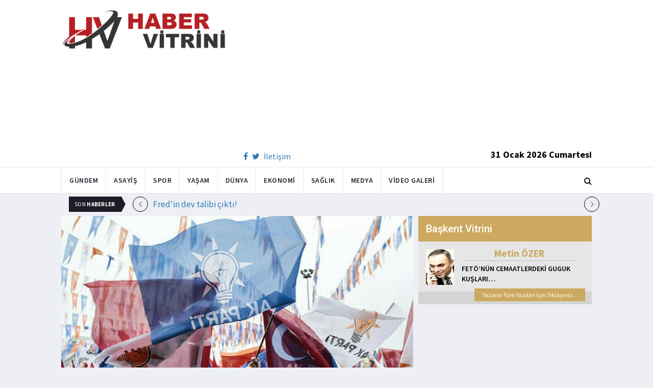

--- FILE ---
content_type: text/html; charset=utf-8
request_url: https://www.habervitrini.com/dsp-ve-chpli-belediye-baskanlari-ak-partiye-gecti/1019951
body_size: 10636
content:
<!DOCTYPE html>
<html lang="tr">
<head>
    <meta charset="utf-8">
    <meta http-equiv="X-UA-Compatible" content="IE=edge">
    <meta name="viewport" content="width=device-width, initial-scale=1">
    <!-- The above 3 meta tags *must* come first in the head; any other head content must come *after* these tags -->
    <title>Habervitrini.com | DSP ve CHP li belediye başkanları AK Parti ye geçti</title>
    <meta property="fb:pages" content="177567505669003" />
    <meta name="description" content="Gelişmeyi sosyal medya hesabından duyuran AK Parti Grup Başkanvekili ve Çanakkale Milletvekili Bülent Turan   Ak Parti mizde gönül birliğimiz artarak devam ediyor  Tekirdağ Marmaraereğlisi İlçe Belediye Bşk Hikmet Ata ve Kırklareli Evrensekiz Belde Belediye Bşk Mustafa Nalbant partimize katıldı. Hayırlı olmasını diliyoruz  ifadelerini kullandı." />
    <meta name="google-site-verification" content="cQ7sGhZ-qF8FYxLz0zm9JekSwcgQyka6ASWwiddA9m8" />
    <!-- Favicon and touch icons -->
    <link rel="shortcut icon" href="/assets/images/ico/favicon.png" type="image/x-icon">
    <link rel="apple-touch-icon" type="image/x-icon" href="/assets/images/ico/apple-touch-icon-57-precomposed.png">
    <link rel="apple-touch-icon" type="image/x-icon" sizes="72x72" href="/assets/images/ico/apple-touch-icon-72-precomposed.png">
    <link rel="apple-touch-icon" type="image/x-icon" sizes="114x114" href="assets/images/ico/apple-touch-icon-114-precomposed.png">
    <link rel="apple-touch-icon" type="image/x-icon" sizes="144x144" href="/assets/images/ico/apple-touch-icon-144-precomposed.png">

    <link href="https://fonts.googleapis.com/css?family=Roboto:100,100i,300,300i,400,400i,500,500i,700,700i,900,900i" rel="stylesheet" type="text/css" />
    <link href="https://fonts.googleapis.com/css?family=Source+Sans+Pro:200,200i,300,300i,400,400i,600,600i,700,700i,900,900i" rel="stylesheet" type="text/css" />
    <link href="https://fonts.googleapis.com/css?family=Cormorant+Garamond:300,300i,400,400i,500,500i,600,600i,700,700i" rel="stylesheet" type="text/css" />

    <!-- jquery ui css -->
    <link href="/assets/css/jquery-ui.min.css" rel="stylesheet" type="text/css" />
    <!-- Bootstrap -->
    <link href="/assets/css/bootstrap.min.css" rel="stylesheet" type="text/css" />
    <!--Animate css-->
    <link href="/assets/css/animate.min.css" rel="stylesheet" type="text/css" />
    <!-- Navigation css-->
    <link href="/assets/bootsnav/css/bootsnav.css" rel="stylesheet" type="text/css" />
    <!-- youtube css -->
    <link href="/assets/css/RYPP.css" rel="stylesheet" type="text/css" />
    <!-- font awesome -->
    <link href="/assets/font-awesome/css/font-awesome.min.css" rel="stylesheet" type="text/css" />
    <!-- themify-icons -->
    <link href="/assets/themify-icons/themify-icons.css" rel="stylesheet" type="text/css" />
    <!-- weather-icons -->
    <link href="/assets/weather-icons/css/weather-icons.min.css" rel="stylesheet" type="text/css" />
    <!-- flat icon -->
    <link href="/assets/css/flaticon.css" rel="stylesheet" type="text/css" />
    <!-- Important Owl stylesheet -->
    <link href="/assets/owl-carousel/owl.carousel.css" rel="stylesheet" type="text/css" />
    <!-- Default Theme -->
    <link href="/assets/owl-carousel/owl.theme.css" rel="stylesheet" type="text/css" />
    <!-- owl transitions -->
    <link href="/assets/owl-carousel/owl.transitions.css" rel="stylesheet" type="text/css" />
    <!-- style css -->
    <link href="/assets/css/style.css" rel="stylesheet" type="text/css" />
    
    
    <style>
        .img-100 {
            width: 100% !important;
        }
    </style>



    <script type='text/javascript' src='//platform-api.sharethis.com/js/sharethis.js#property=5c726029b073260011b18598&product=inline-share-buttons' async='async'></script>
    <script async src="//pagead2.googlesyndication.com/pagead/js/adsbygoogle.js"></script>

    <script>
        (function (i, s, o, g, r, a, m) {
            i['GoogleAnalyticsObject'] = r;
            i[r] = i[r] || function () {
                (i[r].q = i[r].q || []).push(arguments);
            }, i[r].l = 1 * new Date();
            a = s.createElement(o),
                m = s.getElementsByTagName(o)[0];
            a.async = 1;
            a.src = g;
            m.parentNode.insertBefore(a, m);
        })(window, document, 'script', 'https://www.google-analytics.com/analytics.js', 'ga');

        ga('create', 'UA-4769778-1', 'auto');
        ga('send', 'pageview');
    </script>

    
    
    <meta property="og:site_name" content="http://www.habervitrini.com">
    <meta property="og:url" content="http://www.habervitrini.com/dsp-ve-chpli-belediye-baskanlari-ak-partiye-gecti/1019951" />
    <meta property="og:title" content="DSP ve CHP'li belediye başkanları AK Parti'ye geçti" />
    <meta property="og:description" content="Gelişmeyi sosyal medya hesabından duyuran AK Parti Grup Başkanvekili ve Çanakkale Milletvekili Bülent Turan, "Ak Parti'mizde gönül birliğimiz artarak devam ediyor; Tekirdağ/Marmaraereğlisi İlçe Belediye Bşk Hikmet Ata ve Kırklareli/Evrensekiz Belde Belediye Bşk Mustafa Nalbant partimize katıldı. Hayırlı olmasını diliyoruz" ifadelerini kullandı." />
    <meta property="og:image" content="https://img.habervitrini.com/Haber/_AnaManset/5b93dc6e-d320-49ac-a17f-ed54862f80b5.jpg" />

    <meta name="twitter:site" content="http://www.habervitrini.com">
    <meta name="twitter:card" content="summary">
    <meta name="twitter:creator" content="Habervitrini">
    <meta name="twitter:title" content="DSP ve CHP'li belediye başkanları AK Parti'ye geçti">
    <meta name="twitter:description" content="Gelişmeyi sosyal medya hesabından duyuran AK Parti Grup Başkanvekili ve Çanakkale Milletvekili Bülent Turan, "Ak Parti'mizde gönül birliğimiz artarak devam ediyor; Tekirdağ/Marmaraereğlisi İlçe Belediye Bşk Hikmet Ata ve Kırklareli/Evrensekiz Belde Belediye Bşk Mustafa Nalbant partimize katıldı. Hayırlı olmasını diliyoruz" ifadelerini kullandı.">
    <meta name="twitter:image:src" content="https://img.habervitrini.com/Haber/_AnaManset/5b93dc6e-d320-49ac-a17f-ed54862f80b5.jpg">



</head>
<body>

<!-- PAGE LOADER -->
<!-- *** START PAGE HEADER SECTION *** -->


<header>
    <!-- START MIDDLE SECTION -->
    <div class="header-mid hidden-xs">
        <div class="container">
            <div class="row">
                <div class="col-sm-4">
                    <div class="logo">
                        <a href="/">
                            <img src="/assets/images/logo-tam.png" class="img-responsive" alt="Habervitrini"
                                 style="height: 82px; width: 100%;" />
                        </a>
                    </div>
                </div>
                <div class="col-sm-8">
                            <script async src="https://pagead2.googlesyndication.com/pagead/js/adsbygoogle.js"></script>
                            <!-- UstHeader -->
                            <ins class="adsbygoogle"
                                 style="display:block"
                                 data-ad-client="ca-pub-4801776783380147"
                                 data-ad-slot="6987205594"
                                 data-ad-format="auto"
                                 data-full-width-responsive="true"></ins>
                            <script>
                                (adsbygoogle = window.adsbygoogle || []).push({});
                            </script>
                    <div class="header-social-contact">
                        <a href="https://tr-tr.facebook.com/habervitrini/"><i class="fa fa-facebook"></i></a>
                        <a href="https://twitter.com/habervitrini"><i class="fa fa-twitter"></i></a>
                        <a href="#">İletişim</a>
                    </div>
                    <span class="header-date">
                        31 Ocak 2026 Cumartesi
                    </span>
                </div>
            </div>
        </div>
    </div>
    <!-- END OF /. MIDDLE SECTION -->
    <!-- START NAVIGATION -->
    <nav class="navbar navbar-default navbar-sticky navbar-mobile bootsnav">
        <!-- Start Top Search -->
        <div class="top-search">
            <div class="container">
                <div class="input-group">
                    <span class="input-group-addon"><i class="fa fa-search"></i></span>
                    <input type="text" class="form-control" placeholder="Arama...">
                    <span class="input-group-addon close-search"><i class="fa fa-times"></i></span>
                </div>
            </div>
        </div>
        <!-- End Top Search -->
        <div class="container">
            <!-- Start Atribute Navigation -->
            <div class="attr-nav">
                <ul>
                    <li class="search"><a href="#"><i class="fa fa-search"></i></a></li>
                </ul>
            </div>
            <!-- End Atribute Navigation -->
            <!-- Start Header Navigation -->
            <div class="navbar-header">
                <button type="button" class="navbar-toggle" data-toggle="collapse" data-target="#navbar-menu">
                    <i class="fa fa-bars"></i>
                </button>
                <a class="navbar-brand hidden-sm hidden-md hidden-lg" href="/"><img src="/assets/images/logo-tam.png" class="logo" alt=""></a>
            </div>
            <!-- End Header Navigation -->
            <!-- Collect the nav links, forms, and other content for toggling -->
            <div class="collapse navbar-collapse" id="navbar-menu">
                <ul class="nav navbar-nav navbar-left" data-in="" data-out="">
                    <li class="">
                        <a href="/gundem">Gündem</a>
                    </li>
                    <li class="">
                        <a href="/asayis">Asayiş</a>
                    </li>
                    <li class="">
                        <a href="/spor">Spor</a>
                    </li>
                    <li class="">
                        <a href="/yasam">Yaşam</a>
                    </li>
                    <li class="">
                        <a href="/dunya">Dünya</a>
                    </li>
                    <li class="">
                        <a href="/ekonomi">Ekonomi</a>
                    </li>
                    <li class="">
                        <a href="/saglik">Sağlık</a>
                    </li>
                    <li class="">
                        <a href="/medya">Medya</a>
                    </li>
                    <li class="">
                        <a href="/videogaleri">Video Galeri</a>
                    </li>
                </ul>
            </div><!-- /.navbar-collapse -->
        </div>
    </nav>
    <!-- END OF/. NAVIGATION -->
</header>
<!-- *** END OF /. PAGE HEADER SECTION *** -->



<div class="container" id="ads-full">

    




</div>




    <style>



        .haber-galeri {
            width: 308px;
            height: 288px;
            margin: 0 auto;
            margin-top: 20px;
        }


            .haber-galeri h6 {
                font-size: 22pt;
                text-align: center;
                color: GrayText;
                padding: 5px 0px;
                color: #af1d1d;
            }

            .haber-galeri span {
                text-align: right;
                float: right;
                color: #7f7f7f;
            }

                .haber-galeri span strong {
                    color: #af1d1d;
                }

        .galeri-prew-container {
            width: 308px;
            height: 210px;
            margin: 0 auto;
        }

            .galeri-prew-container img {
                float: left;
                margin: 2px 2px !important;
                padding: 0 !important;
                border: 5px solid #989898 !important;
                border-radius: 5px;
            }


        /* google news butonu */
        .google-news {
            display: inline-block;
            vertical-align: top
        }

            .google-news a {
                display: block;
                color: #fff;
                width: 94px;
                height: 34px;
                border: 1px solid #e3e3e3;
                border-radius: 3px;
                background: url('/assets/images/Google_News_icon.svg') no-repeat center center;
                background-size: 30%;
                background-position: left;
                text-align: right;
                line-height: 24px;
                color: black;
                font-weight: bold;
                padding: 5px;
                padding-right: 5px;
                padding-right: 10px;
                margin-top: 5px;
            }

        .soft-post-article {
            height: auto;
            overflow: hidden
        }
    </style>


    <div class="container">

        <!-- START NEWSTRICKER -->
<div class="container">
    <div class="newstricker_inner">
        <div class="trending">Son <strong>Haberler</strong></div>
        <div id="NewsTicker" class="owl-carousel owl-theme">
                <div class="item">
                    <a href="/fredin-dev-talibi-cikti/1157062" title="Fred'in dev talibi çıktı! ">Fred'in dev talibi çıktı! </a>
                </div>
                <div class="item">
                    <a href="/fenerbahceden-forvete-joaquin-panichelli-bombasi/1157061" title="Fenerbahçe'den forvete Joaquin Panichelli bombası!">Fenerbahçe'den forvete Joaquin Panichelli bombası!</a>
                </div>
                <div class="item">
                    <a href="/benzema-krizi-firsata-donebilir/1157060" title="Benzema krizi fırsata dönebilir">Benzema krizi fırsata dönebilir</a>
                </div>
                <div class="item">
                    <a href="/ve-kante-sonunda-patladi/1157059" title="Ve Kante sonunda patladı">Ve Kante sonunda patladı</a>
                </div>
                <div class="item">
                    <a href="/hasan-can-kaya-ve-reynmen-gozaltinda/1157058" title="Hasan Can Kaya ve Reynmen gözaltında">Hasan Can Kaya ve Reynmen gözaltında</a>
                </div>
                <div class="item">
                    <a href="/forbes-listesine-giren-turk-is-kadini-guven-gokce-tutuklandi-52-yil-hapis/1157056" title="Forbes listesine giren Türk iş kadını Güven Gökçe tutuklandı.. 52 yıl hapis">Forbes listesine giren Türk iş kadını Güven Gökçe tutuklandı.. 52 yıl hapis</a>
                </div>
                <div class="item">
                    <a href="/turk-f-16lari-somalide-iste-gorevin-nedeni/1157057" title="Türk F-16'ları Somali'de.. İşte görevin nedeni">Türk F-16'ları Somali'de.. İşte görevin nedeni</a>
                </div>
                <div class="item">
                    <a href="/fuhus-ve-uyusturucu-otelinde-ali-koc-ve-acun-ilicali-detayi/1157055" title="Fuhuş ve uyuşturucu otelinde Ali Koç ve Acun Ilıcalı detayı..">Fuhuş ve uyuşturucu otelinde Ali Koç ve Acun Ilıcalı detayı..</a>
                </div>
                <div class="item">
                    <a href="/unlu-supermarketin-pismis-doneri-esek-eti-cikti/1157054" title="Ünlü süpermarketin pişmiş döneri eşek eti çıktı">Ünlü süpermarketin pişmiş döneri eşek eti çıktı</a>
                </div>
                <div class="item">
                    <a href="/iran-amerikan-ucak-gemisini-vuracak-fuzelerimiz-hazir/1157053" title="İran : Amerikan uçak gemisini vuracak füzelerimiz hazır">İran : Amerikan uçak gemisini vuracak füzelerimiz hazır</a>
                </div>
        </div>
    </div>
</div>
<!--  END OF /. NEWSTRICKER -->
        <div class="row row-m">
            <div class="col-sm-8 col-p  main-content">
                <div class="theiaStickySidebar">
                    <div class="post_details_inner">
                        <div class="post_details_block news-detail-block">
                            <figure class="social-icon">
                                <img src="https://img.habervitrini.com/Haber/_AnaManset/5b93dc6e-d320-49ac-a17f-ed54862f80b5.jpg" class="img-responsive" alt="" />
                            </figure>
                            <div class="news-detail-category-bar category-background-black">
                                <div class="homepage-button">
                                    <a href="/" title="Ana Sayfaya Dön">< Ana Sayfa</a>
                                </div>
                                <span>Gündem</span>
                                <ul class="authar-info datetime">
                                    <li>28.10.2020 21:56</li>
                                </ul>
                                <div class="clearfix"></div>
                            </div>
                            




<div class="social-icon-container">
    <div class="sharethis-inline-share-buttons"></div>
    <div class="google-news">
        <a href="https://news.google.com/publications/CAAqBwgKMPK6nAsw_sS0Aw" target="_blank" 
        rel="nofollow noopener" title="Abone Ol">Abone Ol</a>
    </div>
</div>

                            <h2>DSP ve CHP'li belediye başkanları AK Parti'ye geçti</h2>


                            <ins class="adsbygoogle"
                             style="display:block; text-align:center;"
                             data-ad-layout="in-article"
                             data-ad-format="fluid"
                             data-ad-client="ca-pub-4801776783380147"
                             data-ad-slot="4022663772"></ins>
                            <script>
                                (adsbygoogle = window.adsbygoogle || []).push({});
                            </script>
                        <html>
<head>
	<title></title>
</head>
<body>
<p>CHP ve DSP&rsquo;li belediye başkanları AK Parti&#39;ye ge&ccedil;ti</p>

<p>Tekirdağ Marmaraereğlisi Belediye Başkanı DSP&rsquo;li Hikmet Ata ve Kırklareli Evrensekiz Belde Belediye Başkanı CHP&rsquo;li Mustafa Nalbant, partilerinden istifa ederek AK Parti&rsquo;ye katıldı.</p>

<p>&nbsp;Gelişmeyi sosyal medya hesabından duyuran AK Parti Grup Başkanvekili ve &Ccedil;anakkale Milletvekili B&uuml;lent Turan,&nbsp;&quot;Ak Parti&#39;mizde g&ouml;n&uuml;l birliğimiz artarak devam ediyor; Tekirdağ/Marmaraereğlisi İl&ccedil;e Belediye Bşk Hikmet Ata ve Kırklareli/Evrensekiz Belde Belediye Bşk Mustafa Nalbant partimize katıldı. Hayırlı olmasını diliyoruz&quot;&nbsp;ifadelerini kullandı.</p>
<script defer src="https://static.cloudflareinsights.com/beacon.min.js/vcd15cbe7772f49c399c6a5babf22c1241717689176015" integrity="sha512-ZpsOmlRQV6y907TI0dKBHq9Md29nnaEIPlkf84rnaERnq6zvWvPUqr2ft8M1aS28oN72PdrCzSjY4U6VaAw1EQ==" data-cf-beacon='{"version":"2024.11.0","token":"08d3d7101bc943c8b167ef83856dfbeb","r":1,"server_timing":{"name":{"cfCacheStatus":true,"cfEdge":true,"cfExtPri":true,"cfL4":true,"cfOrigin":true,"cfSpeedBrain":true},"location_startswith":null}}' crossorigin="anonymous"></script>
</body>
</html>

                        Güncellenme Tarihi : 28.10.2020 20:58
                    </div>
                    <!-- Post footer -->
                    <div class="post-footer">
                            <div class="previous-news">
                                <a href="/charlie-hebdo-skandali-sonrasi-turkiyeden-ilk-hamle/1019950" title="Charlie Hebdo skandalı sonrası Türkiye'den ilk hamle"> < Önceki Haber</a>
                            </div>
                            <div class="next-news">
                                <a href="/chpli-altaydan-charlie-hebdoya-tepki-kimse-erdogan-na-hakaret-edemez/1019947" title="CHP'li Altay'dan Charlie Hebdo'ya tepki: Kimse Erdoğan’na hakaret edemez">Sonraki Haber ></a>
                            </div>

                        <div class="clearfix"></div>
                    </div>
                </div>
                <!-- Yeni Hv Reklam 3 -->
                <ins class="adsbygoogle"
                     style="display:block"
                     data-ad-client="ca-pub-4801776783380147"
                     data-ad-slot="3251727338"
                     data-ad-format="auto"
                     data-full-width-responsive="true"></ins>
                <script>
                    (adsbygoogle = window.adsbygoogle || []).push({});
                </script>

                <div class="post-inner post-inner-2" style="background: white;">
                    <!--post header-->
                    <div class="post-head">
                        <h4 class="title" style="color: black; line-height: 46px; margin-left: 10px;">
                            <strong>İLGİLİ HABERLER</strong>
                        </h4>
                    </div>
                    <!-- post body -->
                    <div class="post-body category-background-black">
                        <div id="post-slider-2" class="owl-carousel owl-theme">

                            <!-- item one -->
                            <div class="item">
                                <div class="news-grid-2">
                                    <div class="row row-margin">
                                                <div class=" col-sm-6 col-md-6 col-padding">
                                                    <div class="grid-item">
                                                        <div class="grid-item-img">
                                                            <a href="/mazlum-abdi-suriye-hukumetinde-gorev-yapmayacagim/1157071">
                                                                <img src="https://img.habervitrini.com/Haber/_HaberOrnek/127e9d40-4494-4bb4-aae4-cb058807872b.jpg" class="img-responsive" alt="" width="322" height="161" style="width: 322px; height: 161px; border: 5px solid white;">
                                                            </a>
                                                        </div>
                                                        <h5 style="min-height: 40px; color: white;">
                                                            <a href="/mazlum-abdi-suriye-hukumetinde-gorev-yapmayacagim/1157071" class="title" style="color: white;">Mazlum Abdi : Suriye hükümetinde görev yapmayacağım</a>
                                                        </h5>
                                                        <ul class="authar-info">
                                                            <li>31.1.2026 11:37</li>
                                                        </ul>
                                                    </div>
                                                </div>
                                                <div class=" col-sm-6 col-md-6 col-padding">
                                                    <div class="grid-item">
                                                        <div class="grid-item-img">
                                                            <a href="/juventus-ceosu-damien-comolli-acik-bir-favori-yok/1157067">
                                                                <img src="https://img.habervitrini.com/Haber/_HaberOrnek/910fc5f5-8786-45a2-aa62-a01d47204396.jpg" class="img-responsive" alt="" width="322" height="161" style="width: 322px; height: 161px; border: 5px solid white;">
                                                            </a>
                                                        </div>
                                                        <h5 style="min-height: 40px; color: white;">
                                                            <a href="/juventus-ceosu-damien-comolli-acik-bir-favori-yok/1157067" class="title" style="color: white;">Juventus CEO'su Damien Comolli : Açık bir favori yok</a>
                                                        </h5>
                                                        <ul class="authar-info">
                                                            <li>31.1.2026 10:25</li>
                                                        </ul>
                                                    </div>
                                                </div>
                                                <div class="hidden-xs col-sm-6 col-md-6 col-padding">
                                                    <div class="grid-item">
                                                        <div class="grid-item-img">
                                                            <a href="/cinsel-saldiridan-tutuklu-zanli-cezaevine-goturulurken-dedektifi-taciz-etti/1157029">
                                                                <img src="https://img.habervitrini.com/Haber/_HaberOrnek/a586bd5f-12ae-4039-bf05-90aa3fa664b2.jpg" class="img-responsive" alt="" width="322" height="161" style="width: 322px; height: 161px; border: 5px solid white;">
                                                            </a>
                                                        </div>
                                                        <h5 style="min-height: 40px; color: white;">
                                                            <a href="/cinsel-saldiridan-tutuklu-zanli-cezaevine-goturulurken-dedektifi-taciz-etti/1157029" class="title" style="color: white;">Cinsel saldırıdan tutuklu zanlı, cezaevine götürülürken dedektifi taciz etti</a>
                                                        </h5>
                                                        <ul class="authar-info">
                                                            <li>30.1.2026 23:00</li>
                                                        </ul>
                                                    </div>
                                                </div>
                                                <div class=" col-sm-6 col-md-6 col-padding">
                                                    <div class="grid-item">
                                                        <div class="grid-item-img">
                                                            <a href="/guney-afrika-israilli-burokrati-ulkeden-kovdu/1157046">
                                                                <img src="https://img.habervitrini.com/Haber/_HaberOrnek/7b938d1a-f789-4e3b-b2cb-b830644d6533.jpg" class="img-responsive" alt="" width="322" height="161" style="width: 322px; height: 161px; border: 5px solid white;">
                                                            </a>
                                                        </div>
                                                        <h5 style="min-height: 40px; color: white;">
                                                            <a href="/guney-afrika-israilli-burokrati-ulkeden-kovdu/1157046" class="title" style="color: white;">Güney Afrika İsrailli bürokratı ülkeden kovdu</a>
                                                        </h5>
                                                        <ul class="authar-info">
                                                            <li>30.1.2026 16:59</li>
                                                        </ul>
                                                    </div>
                                                </div>
                                                <div class=" col-sm-6 col-md-6 col-padding">
                                                    <div class="grid-item">
                                                        <div class="grid-item-img">
                                                            <a href="/deprem-uzmani-halkiuzaklasin-diyerek-uyardi/1157030">
                                                                <img src="https://img.habervitrini.com/Haber/_HaberOrnek/221870fc-74dc-4034-be76-0da42788d8c2.jpg" class="img-responsive" alt="" width="322" height="161" style="width: 322px; height: 161px; border: 5px solid white;">
                                                            </a>
                                                        </div>
                                                        <h5 style="min-height: 40px; color: white;">
                                                            <a href="/deprem-uzmani-halkiuzaklasin-diyerek-uyardi/1157030" class="title" style="color: white;">Deprem uzmanı halkı"uzaklaşın" diyerek uyardı</a>
                                                        </h5>
                                                        <ul class="authar-info">
                                                            <li>30.1.2026 13:11</li>
                                                        </ul>
                                                    </div>
                                                </div>
                                                <div class="hidden-xs col-sm-6 col-md-6 col-padding">
                                                    <div class="grid-item">
                                                        <div class="grid-item-img">
                                                            <a href="/1962-sayiminda-suriyeda-kac-kurt-vardi-kaci-vatandas-yapildi/1157015">
                                                                <img src="https://img.habervitrini.com/Haber/_HaberOrnek/758df268-a83f-4567-b220-71147fb95bd8.jpg" class="img-responsive" alt="" width="322" height="161" style="width: 322px; height: 161px; border: 5px solid white;">
                                                            </a>
                                                        </div>
                                                        <h5 style="min-height: 40px; color: white;">
                                                            <a href="/1962-sayiminda-suriyeda-kac-kurt-vardi-kaci-vatandas-yapildi/1157015" class="title" style="color: white;">1962 sayımında Suriye'da kaç Kürt vardı, kaçı vatandaş yapıldı</a>
                                                        </h5>
                                                        <ul class="authar-info">
                                                            <li>29.1.2026 23:00</li>
                                                        </ul>
                                                    </div>
                                                </div>

                                    </div>
                                </div>
                            </div>
                            <!-- item two -->
                            <div class="item">
                                <div class="news-grid-2">
                                    <div class="row row-margin">

                                                <div class=" col-sm-6 col-md-6 col-padding">
                                                    <div class="grid-item">
                                                        <div class="grid-item-img">
                                                            <a href="/fenerbahcenin-11i-belli-oldu-tedescodan-buyuk-surpriz/1157019">
                                                                <img src="https://img.habervitrini.com/Haber/_HaberOrnek/1ab80c7c-7bc4-45e8-a1ee-4cf3ca8fb885.jpg" class="img-responsive" alt="" width="322" height="161" style="width: 322px; height: 161px; border: 5px solid white;">
                                                            </a>
                                                        </div>
                                                        <h5 style="min-height: 40px;">
                                                            <a href="/fenerbahcenin-11i-belli-oldu-tedescodan-buyuk-surpriz/1157019" class="title" style="color: white;">Fenerbahçe'nin 11'i belli oldu: Tedesco'dan büyük sürpriz</a>
                                                        </h5>
                                                        <ul class="authar-info">
                                                            <li>29.1.2026 22:58</li>
                                                        </ul>
                                                    </div>
                                                </div>
                                                <div class=" col-sm-6 col-md-6 col-padding">
                                                    <div class="grid-item">
                                                        <div class="grid-item-img">
                                                            <a href="/israil-gazzede-yasananlardan-trumpin-damadini-sorumlu-tutuyor-bizden-intikam-aliyor/1157016">
                                                                <img src="https://img.habervitrini.com/Haber/_HaberOrnek/102d65fd-d15b-4f2e-8615-caa7a8605284.jpg" class="img-responsive" alt="" width="322" height="161" style="width: 322px; height: 161px; border: 5px solid white;">
                                                            </a>
                                                        </div>
                                                        <h5 style="min-height: 40px;">
                                                            <a href="/israil-gazzede-yasananlardan-trumpin-damadini-sorumlu-tutuyor-bizden-intikam-aliyor/1157016" class="title" style="color: white;">İsrail, Gazze'de yaşananlardan Trump'ın damadını sorumlu tutuyor: "Bizden intikam alı...</a>
                                                        </h5>
                                                        <ul class="authar-info">
                                                            <li>29.1.2026 22:38</li>
                                                        </ul>
                                                    </div>
                                                </div>
                                                <div class="hidden-xs col-sm-6 col-md-6 col-padding">
                                                    <div class="grid-item">
                                                        <div class="grid-item-img">
                                                            <a href="/suriyenin-unlu-sanatcisi-huda-shaarawi-olduruldu/1157014">
                                                                <img src="https://img.habervitrini.com/Haber/_HaberOrnek/b605987b-da30-4ae2-9f87-41326c16b3bc.jpg" class="img-responsive" alt="" width="322" height="161" style="width: 322px; height: 161px; border: 5px solid white;">
                                                            </a>
                                                        </div>
                                                        <h5 style="min-height: 40px;">
                                                            <a href="/suriyenin-unlu-sanatcisi-huda-shaarawi-olduruldu/1157014" class="title" style="color: white;">Suriye'nin ünlü sanatçısı Huda Shaarawi öldürüldü</a>
                                                        </h5>
                                                        <ul class="authar-info">
                                                            <li>29.1.2026 22:14</li>
                                                        </ul>
                                                    </div>
                                                </div>
                                                <div class=" col-sm-6 col-md-6 col-padding">
                                                    <div class="grid-item">
                                                        <div class="grid-item-img">
                                                            <a href="/imamoglunun-kasasinin-sevgilisinin-uyusturucu-testi-pozitif-cikti/1157013">
                                                                <img src="https://img.habervitrini.com/Haber/_HaberOrnek/2925e46d-917c-4851-8d68-2750b8eb849d.jpg" class="img-responsive" alt="" width="322" height="161" style="width: 322px; height: 161px; border: 5px solid white;">
                                                            </a>
                                                        </div>
                                                        <h5 style="min-height: 40px;">
                                                            <a href="/imamoglunun-kasasinin-sevgilisinin-uyusturucu-testi-pozitif-cikti/1157013" class="title" style="color: white;">İmamoğlu'nun kasasının sevgilisinin uyuşturucu testi pozitif çıktı</a>
                                                        </h5>
                                                        <ul class="authar-info">
                                                            <li>29.1.2026 21:34</li>
                                                        </ul>
                                                    </div>
                                                </div>
                                                <div class=" col-sm-6 col-md-6 col-padding">
                                                    <div class="grid-item">
                                                        <div class="grid-item-img">
                                                            <a href="/turkiyenin-deprem-haritasi-guncelleniyor-bina-insaatlarinda-yeni-donem/1157008">
                                                                <img src="https://img.habervitrini.com/Haber/_HaberOrnek/f723ce0c-574b-433e-8881-df2e4855a014.jpg" class="img-responsive" alt="" width="322" height="161" style="width: 322px; height: 161px; border: 5px solid white;">
                                                            </a>
                                                        </div>
                                                        <h5 style="min-height: 40px;">
                                                            <a href="/turkiyenin-deprem-haritasi-guncelleniyor-bina-insaatlarinda-yeni-donem/1157008" class="title" style="color: white;">Türkiye'nin deprem haritası güncelleniyor! Bina inşaatlarında yeni dönem</a>
                                                        </h5>
                                                        <ul class="authar-info">
                                                            <li>29.1.2026 21:12</li>
                                                        </ul>
                                                    </div>
                                                </div>
                                                <div class="hidden-xs col-sm-6 col-md-6 col-padding">
                                                    <div class="grid-item">
                                                        <div class="grid-item-img">
                                                            <a href="/ozbekistan-cumhurbaskani-ankarada-erdogan-huznumuz-de-sevincimiz-de-bir/1157002">
                                                                <img src="https://img.habervitrini.com/Haber/_HaberOrnek/059bab7c-e6fe-46c1-b1f6-cc2acd628096.jpg" class="img-responsive" alt="" width="322" height="161" style="width: 322px; height: 161px; border: 5px solid white;">
                                                            </a>
                                                        </div>
                                                        <h5 style="min-height: 40px;">
                                                            <a href="/ozbekistan-cumhurbaskani-ankarada-erdogan-huznumuz-de-sevincimiz-de-bir/1157002" class="title" style="color: white;">Özbekistan Cumhurbaşkanı Ankara'da! Erdoğan: Hüznümüz de sevincimiz de bir</a>
                                                        </h5>
                                                        <ul class="authar-info">
                                                            <li>29.1.2026 21:00</li>
                                                        </ul>
                                                    </div>
                                                </div>

                                    </div>
                                </div>
                            </div>
                        </div>
                    </div>
                </div>


            </div>
        </div>

        <div class="col-sm-4 col-p rightSidebar">

            


<div class="capital-showcase-wrap">
    <div class="capital-showcase-header">
        <h4>Başkent Vitrini</h4>
    </div>
    <div class="capital-showcase-content">
        <div class="showcase-image-container">
            <img src="https://img.habervitrini.com/Yazar/dw432ibumetin_ozer.jpg" />
        </div>
        <div class="showcase-detail-container">
            <span class="showcase-author-name">Metin ÖZER</span>
            <a href="/yazarlar/metin-ozer/feto’nun-cemaatlerdeki-guguk-kuslari…">
                <span class="showcase-text-title">FETÖ’NÜN CEMAATLERDEKİ GUGUK KUŞLARI…</span>
            </a>
        </div>
        <div class="clearfix"></div>
    </div>
    <div class="capital-showcase-footer">
        <a href="/yazarlar/metin-ozer">Yazarın Tüm Yazıları İçin Tıklayınız...</a>
        <div class="clearfix"></div>
    </div>
</div>


            <!-- Yeni Hv Reklam 5 -->
            <ins class="adsbygoogle"
                 style="display:block"
                 data-ad-client="ca-pub-4801776783380147"
                 data-ad-slot="3667440554"
                 data-ad-format="auto"
                 data-full-width-responsive="true"></ins>

            
<div class="side-news-wrap">
        <div class="side-news-container">
            <a href="/israil-gazzede-seyh-radvan-polis-karakolunu-bombaladi-13-sehit/1157082" title="İsrail Gazze'de Şeyh Radvan polis karakolunu bombaladı.. 13 şehit">
                <img class="lazy" src="/assets/images/lazyImg.jpg" data-original="https://img.habervitrini.com/Haber/_HaberOrnek/55b62fac-e3e1-4726-a5df-6777dd39e0ba.jpg" style=" height: 176px;" />
            </a>
        </div>
        <div class="side-news-container">
            <a href="/siddetli-patlama-iran-deniz-kuvvetleri-komutani-alireza-tangsirinin-oldu-mu/1157081" title="Şiddetli patlama.. İran Deniz Kuvvetleri Komutanı Alireza Tangsiri'nin öldü mü?">
                <img class="lazy" src="/assets/images/lazyImg.jpg" data-original="https://img.habervitrini.com/Haber/_HaberOrnek/f02b8c81-bc89-4c11-97fe-722d6e150731.jpg" style=" height: 176px;" />
            </a>
        </div>
        <div class="side-news-container">
            <a href="/acunun-survivor-tayfasinda-3ncu-uyusturucu-gozaltisi/1157078" title="Acun'un Survivor tayfasında 3'ncü uyuşturucu gözaltısı">
                <img class="lazy" src="/assets/images/lazyImg.jpg" data-original="https://img.habervitrini.com/Haber/_HaberOrnek/10aff739-f9ae-49ef-a3ba-5ad4fca79c66.jpg" style=" height: 176px;" />
            </a>
        </div>
        <div class="side-news-container">
            <a href="/hasan-can-kayaya-yoneltilen-suclamalar/1157077" title="Hasan Can Kaya'ya yöneltilen suçlamalar">
                <img class="lazy" src="/assets/images/lazyImg.jpg" data-original="https://img.habervitrini.com/Haber/_HaberOrnek/bc668bfc-dffc-42ed-b0b8-5cdc2aa246b2.jpg" style=" height: 176px;" />
            </a>
        </div>
        <div class="side-news-container">
            <a href="/hasan-suver-hem-basdanisman-hem-bakan-yardimcisi-oldu/1157074" title="Hasan Suver, hem başdanışman hem bakan yardımcısı oldu">
                <img class="lazy" src="/assets/images/lazyImg.jpg" data-original="https://img.habervitrini.com/Haber/_HaberOrnek/ccd054ac-1253-4fa6-afda-f6ee46c84f9a.jpg" style=" height: 176px;" />
            </a>
        </div>
</div>
            

<div class="tabs-wrapper">
    <ul class="nav nav-tabs" role="tablist">
        <li role="presentation" class="active"><a href="#home" aria-controls="home" role="tab" data-toggle="tab">Çok Okunanlar</a></li>
    </ul>
    <!-- Tab panels one -->
    <div class="tab-content">
        <div role="tabpanel" class="tab-pane fade in active" id="home">

            <dir4dv class="most-viewed">
                <ul id="most-today" class="content tabs-content">
                            <li>
                                <span class="count">01</span>
                                <span class="text">
                                    <a href="/leroy-sane-icin-sakatlik-aciklamasi/1157083" title="Leroy Sane için sakatlık açıklaması!">Leroy Sane için sakatlık açıklaması!</a>
                                </span>
                            </li>
                            <li>
                                <span class="count">02</span>
                                <span class="text">
                                    <a href="/israil-gazzede-seyh-radvan-polis-karakolunu-bombaladi-13-sehit/1157082" title="İsrail Gazze'de Şeyh Radvan polis karakolunu bombaladı.. 13 şehit">İsrail Gazze'de Şeyh Radvan polis karakolunu bombaladı.. 13 şehit</a>
                                </span>
                            </li>
                            <li>
                                <span class="count">03</span>
                                <span class="text">
                                    <a href="/siddetli-patlama-iran-deniz-kuvvetleri-komutani-alireza-tangsirinin-oldu-mu/1157081" title="Şiddetli patlama.. İran Deniz Kuvvetleri Komutanı Alireza Tangsiri'nin öldü mü?">Şiddetli patlama.. İran Deniz Kuvvetleri Komutanı Alireza Tangsiri'nin öldü mü?</a>
                                </span>
                            </li>
                            <li>
                                <span class="count">04</span>
                                <span class="text">
                                    <a href="/fenerbahce-bu-sezon-4-gol-atan-sidikaya-servet-verdi/1157080" title="Fenerbahçe bu sezon 4 gol atan Sidika'ya servet verdi">Fenerbahçe bu sezon 4 gol atan Sidika'ya servet verdi</a>
                                </span>
                            </li>
                            <li>
                                <span class="count">05</span>
                                <span class="text">
                                    <a href="/galatasaraydan-ortasahaya-20lik-genc/1157079" title="Galatasaray'dan ortasahaya 20'lik genç">Galatasaray'dan ortasahaya 20'lik genç</a>
                                </span>
                            </li>
                            <li>
                                <span class="count">06</span>
                                <span class="text">
                                    <a href="/acunun-survivor-tayfasinda-3ncu-uyusturucu-gozaltisi/1157078" title="Acun'un Survivor tayfasında 3'ncü uyuşturucu gözaltısı">Acun'un Survivor tayfasında 3'ncü uyuşturucu gözaltısı</a>
                                </span>
                            </li>
                            <li>
                                <span class="count">07</span>
                                <span class="text">
                                    <a href="/hasan-can-kayaya-yoneltilen-suclamalar/1157077" title="Hasan Can Kaya'ya yöneltilen suçlamalar">Hasan Can Kaya'ya yöneltilen suçlamalar</a>
                                </span>
                            </li>
                            <li>
                                <span class="count">08</span>
                                <span class="text">
                                    <a href="/fabrikalarimiza-isci-bulamiyoruz-hindistandan-isci-getiriyoruz/1157076" title="Fabrikalarımıza işçi bulamıyoruz Hindistan'dan işçi getiriyoruz">Fabrikalarımıza işçi bulamıyoruz Hindistan'dan işçi getiriyoruz</a>
                                </span>
                            </li>
                            <li>
                                <span class="count">09</span>
                                <span class="text">
                                    <a href="/trafikteki-ucan-tekmelerin-cezasi-kesildi/1157075" title="Trafikteki uçan tekmelerin cezası kesildi">Trafikteki uçan tekmelerin cezası kesildi</a>
                                </span>
                            </li>
                            <li>
                                <span class="count">10</span>
                                <span class="text">
                                    <a href="/hasan-suver-hem-basdanisman-hem-bakan-yardimcisi-oldu/1157074" title="Hasan Suver, hem başdanışman hem bakan yardımcısı oldu">Hasan Suver, hem başdanışman hem bakan yardımcısı oldu</a>
                                </span>
                            </li>


                </ul>
            </dir4dv>
        </div>
        <!-- Tab panels two -->
    </div>
</div>

            
<div class="side-news-wrap">
        <div class="side-news-container">
            <a href="/13-ilin-muftusu-degisti/1157072" title="13 ilin müftüsü değişti">
                <img class="lazy" src="/assets/images/lazyImg.jpg" data-original="https://img.habervitrini.com/Haber/_HaberOrnek/598aa2fb-c95b-4dc4-9ddb-e440479e7e6b.jpg" style=" height: 176px;" />
            </a>
        </div>
        <div class="side-news-container">
            <a href="/forbes-listesine-giren-turk-is-kadini-guven-gokce-tutuklandi-52-yil-hapis/1157056" title="Forbes listesine giren Türk iş kadını Güven Gökçe tutuklandı.. 52 yıl hapis">
                <img class="lazy" src="/assets/images/lazyImg.jpg" data-original="https://img.habervitrini.com/Haber/_HaberOrnek/03d9852a-4667-4433-800e-438937ca88a4.jpg" style=" height: 176px;" />
            </a>
        </div>
        <div class="side-news-container">
            <a href="/turk-f-16lari-somalide-iste-gorevin-nedeni/1157057" title="Türk F-16'ları Somali'de.. İşte görevin nedeni">
                <img class="lazy" src="/assets/images/lazyImg.jpg" data-original="https://img.habervitrini.com/Haber/_HaberOrnek/e04c85fc-0b7a-429d-a8c8-18f312800f28.jpg" style=" height: 176px;" />
            </a>
        </div>
        <div class="side-news-container">
            <a href="/fuhus-ve-uyusturucu-otelinde-ali-koc-ve-acun-ilicali-detayi/1157055" title="Fuhuş ve uyuşturucu otelinde Ali Koç ve Acun Ilıcalı detayı..">
                <img class="lazy" src="/assets/images/lazyImg.jpg" data-original="https://img.habervitrini.com/Haber/_HaberOrnek/3ad1d4fd-0298-4eb5-b6f6-38ec9ce43782.jpg" style=" height: 176px;" />
            </a>
        </div>
        <div class="side-news-container">
            <a href="/unlu-supermarketin-pismis-doneri-esek-eti-cikti/1157054" title="Ünlü süpermarketin pişmiş döneri eşek eti çıktı">
                <img class="lazy" src="/assets/images/lazyImg.jpg" data-original="https://img.habervitrini.com/Haber/_HaberOrnek/6e9064de-e500-4bec-acd8-2087cea9b10f.jpg" style=" height: 176px;" />
            </a>
        </div>
</div>
        </div>
    </div>
</div>




<!-- Admatic Scroll 300x250 Ad Code START -->
<ins data-publisher="adm-pub-142932709312" data-ad-type="Scroll" class="adm-ads-area" data-ad-network="101174525389" data-ad-sid="304" data-ad-width="300" data-ad-height="250"></ins>
<!-- Admatic Scroll 300x250 Ad Code END -->
<footer>
    <div class="container">
        <div class="row">
            <!-- START FOOTER BOX (About) -->
            <div class="col-sm-3 footer-box">
                <div class="about-inner">
                    <img src="/assets/images/logo-tam-beyaz.png" class="img-responsive" alt="" />
                    <p>
                        İntervizyon Prodüksiyon Organizasyon San.Tic.Ltd.Şti.
                    </p>
                    <ul>
                        <li><i class="ti-location-arrow"></i>Turan Güneş Bulvarı 36/12 <br />Çankaya / Ankara</li>
                        <li><i class="ti-mobile"></i>(0312) 443 06 51</li>
                        <li><i class="ti-email"></i><a href="/cdn-cgi/l/email-protection" class="__cf_email__" data-cfemail="f1989f979eb1999093948387988583989f98df929e9c">[email&#160;protected]</a></li>
                    </ul>
                </div>
            </div>
            <!--  END OF /. FOOTER BOX (About) -->
            <!-- START FOOTER BOX (Twitter feeds) -->
            <div class="col-sm-3 footer-box">
                <div class="twitter-inner">
                    <h3 class="wiget-title">Sosyal Medya</h3>
                    <ul class="margin-top-60">
                        <li>
                            <a href="https://twitter.com/habervitrini" target="_blank">
                                <span><i class="ti-twitter"></i>Twitter</span>
                            </a>
                        </li>
                        <li>
                            <a href="https://tr-tr.facebook.com/habervitrini/">
                                <span><i class="ti-facebook"></i>Facebook</span>
                            </a>
                        </li>
                    </ul>
                </div>
            </div>
            <!-- END OF /. FOOTER BOX (Twitter feeds) -->
            <!-- START FOOTER BOX (Category) -->
            <div class="col-sm-3 footer-box">
                <h3 class="wiget-title">Haber Kategorileri</h3>
                <ul class="menu-services">
                    <li><a href="/gundem">Gündem</a></li>
                    <li><a href="/asayis">Asayiş</a></li>
                    <li><a href="/spor">Spor</a></li>
                    <li><a href="/yasam">Yaşam</a></li>
                    <li><a href="/dunya">Dünya</a></li>
                </ul>
                <ul class="menu-services">
                    <li><a href="/ekonomi">Ekonomi</a></li>
                    <li><a href="/saglik">Sağlık</a></li>
                    <li><a href="/medya">Medya</a></li>
                    <li><a href="/videogaleri">Video Galeri</a></li>
                </ul>
            </div>

            <div class="col-sm-3 footer-box">
                <div class="about-inner">
                    <p>
                        Metin Özer
                    </p>
                    <ul>
                        <li>
                            Sahibi ve Sorumlu Müdür</li>
                    </ul>
                </div>
            </div>
                <!-- END OF /. FOOTER BOX (Category) -->
            </div>
        </div>
</footer>
<!-- *** END OF /. FOOTER *** -->




<!-- jQuery (necessary for Bootstrap's JavaScript plugins) -->
<script data-cfasync="false" src="/cdn-cgi/scripts/5c5dd728/cloudflare-static/email-decode.min.js"></script><script src="/assets/js/jquery.min.js"></script>
<!-- jquery ui js -->
<script src="/assets/js/jquery-ui.min.js"></script>
<!-- Include all compiled plugins (below), or include individual files as needed -->
<script src="/assets/js/bootstrap.min.js"></script>
<!-- Bootsnav js -->
<script src="/assets/bootsnav/js/bootsnav.js"></script>
<!-- theia sticky sidebar -->
<script src="/assets/js/theia-sticky-sidebar.js"></script>
<!-- owl include js plugin -->
<script src="/assets/owl-carousel/owl.carousel.min.js"></script>
<!-- custom js -->
<script src="/assets/js/datetime-tr.js"></script>
<script src="/assets/js/custom.js"></script>
<script src="/node_modules/lazyload/jquery.lazyload.js"></script>

<script type="text/javascript" charset="utf-8">

    window.addEventListener("load",
        function(event) {
            setTimeout(function() {
                    $("img.lazy").trigger("sporty");
                },
                5);
        });

    $(document).ready(function() {
        $("img.lazy").lazyload({
            threshold: 2000,
            effect: "fadeIn",
            event: "sporty"
        });
    });

    (adsbygoogle = window.adsbygoogle || []).push({});
</script>

    

    <script src="/node_modules/jquery-ajax-unobtrusive/jquery.unobtrusive-ajax.js"></script>
    <script src="/node_modules/jquery-validation/dist/jquery.validate.js"></script>
    <script src="/node_modules/jquery-validation-unobtrusive/dist/jquery.validate.unobtrusive.js"></script>

    <script type="text/javascript">

        function SuccessNext() {

            var val = $('#currentPageNext').val();

            $('#currentPageNext').val(parseInt(val) + 1);
            $('#currentPagePrevious').val(parseInt(val) + 1);
            $('#current-page').html(parseInt(val) + 1);

            $('html, body').animate({
                scrollTop: $("#comment-cont").offset().top - 180
            }, 1000);

        }

        function SuccessPrevious() {

            var val = $('#currentPageNext').val();

            if (val == 1)
                val = 2;


            $('#currentPageNext').val(parseInt(val) - 1);
            $('#currentPagePrevious').val(parseInt(val) - 1);
            $('#current-page').html(parseInt(val) - 1);

            $('html, body').animate({
                scrollTop: $("#comment-cont").offset().top - 180
            }, 1000);

        }

        $('#comment-headline').on('click',
            function() {

                var visibility = $('#comment-cont').css('display');

                if (visibility == 'none') {
                    visibility = 'block';
                } else {
                    visibility = 'none';
                }
                console.log(visibility);
                $('#comment-cont').css('display', visibility);
                $('.comment-paging').css('display', visibility);

            });


        $('#post-comment-headline').on('click',
            function() {

                var visibility = $('#comment-container').css('display');

                if (visibility == 'none') {
                    visibility = 'block';
                } else {
                    visibility = 'none';
                }
                console.log(visibility);
                $('#comment-container').css('display', visibility);

            });

    </script>





    <script src="/assets/js/detec-mob-func.js"></script>






</body>
</html>


--- FILE ---
content_type: text/html; charset=utf-8
request_url: https://www.google.com/recaptcha/api2/aframe
body_size: 267
content:
<!DOCTYPE HTML><html><head><meta http-equiv="content-type" content="text/html; charset=UTF-8"></head><body><script nonce="6i7qyPxNJ5etzPNk35imsQ">/** Anti-fraud and anti-abuse applications only. See google.com/recaptcha */ try{var clients={'sodar':'https://pagead2.googlesyndication.com/pagead/sodar?'};window.addEventListener("message",function(a){try{if(a.source===window.parent){var b=JSON.parse(a.data);var c=clients[b['id']];if(c){var d=document.createElement('img');d.src=c+b['params']+'&rc='+(localStorage.getItem("rc::a")?sessionStorage.getItem("rc::b"):"");window.document.body.appendChild(d);sessionStorage.setItem("rc::e",parseInt(sessionStorage.getItem("rc::e")||0)+1);localStorage.setItem("rc::h",'1769874699786');}}}catch(b){}});window.parent.postMessage("_grecaptcha_ready", "*");}catch(b){}</script></body></html>